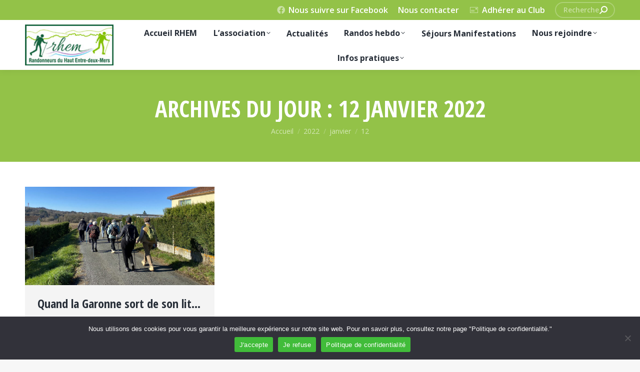

--- FILE ---
content_type: text/html; charset=UTF-8
request_url: https://randorhem.fr/2022/01/12/
body_size: 18643
content:
<!DOCTYPE html>
<!--[if !(IE 6) | !(IE 7) | !(IE 8)  ]><!-->
<html lang="fr-FR" class="no-js">
<!--<![endif]-->
<head>
	<meta charset="UTF-8" />
		<meta name="viewport" content="width=device-width, initial-scale=1, maximum-scale=1, user-scalable=0">
		<meta name="theme-color" content="#93c248"/>	<link rel="profile" href="https://gmpg.org/xfn/11" />
	<meta name='robots' content='noindex, follow' />
	<style>img:is([sizes="auto" i], [sizes^="auto," i]) { contain-intrinsic-size: 3000px 1500px }</style>
	
	<!-- This site is optimized with the Yoast SEO plugin v26.2 - https://yoast.com/wordpress/plugins/seo/ -->
	<title>12 janvier 2022 - Randonneurs du Haut Entre-deux-Mers</title>
	<meta property="og:locale" content="fr_FR" />
	<meta property="og:type" content="website" />
	<meta property="og:title" content="12 janvier 2022 - Randonneurs du Haut Entre-deux-Mers" />
	<meta property="og:url" content="https://randorhem.fr/2022/01/12/" />
	<meta property="og:site_name" content="Randonneurs du Haut Entre-deux-Mers" />
	<meta name="twitter:card" content="summary_large_image" />
	<script type="application/ld+json" class="yoast-schema-graph">{"@context":"https://schema.org","@graph":[{"@type":"CollectionPage","@id":"https://randorhem.fr/2022/01/12/","url":"https://randorhem.fr/2022/01/12/","name":"12 janvier 2022 - Randonneurs du Haut Entre-deux-Mers","isPartOf":{"@id":"https://randorhem.fr/#website"},"primaryImageOfPage":{"@id":"https://randorhem.fr/2022/01/12/#primaryimage"},"image":{"@id":"https://randorhem.fr/2022/01/12/#primaryimage"},"thumbnailUrl":"https://randorhem.fr/wp-content/uploads/2022/01/depart-gironde-11-1-22.jpg","breadcrumb":{"@id":"https://randorhem.fr/2022/01/12/#breadcrumb"},"inLanguage":"fr-FR"},{"@type":"ImageObject","inLanguage":"fr-FR","@id":"https://randorhem.fr/2022/01/12/#primaryimage","url":"https://randorhem.fr/wp-content/uploads/2022/01/depart-gironde-11-1-22.jpg","contentUrl":"https://randorhem.fr/wp-content/uploads/2022/01/depart-gironde-11-1-22.jpg","width":1250,"height":650,"caption":"actualités Rando Santé"},{"@type":"BreadcrumbList","@id":"https://randorhem.fr/2022/01/12/#breadcrumb","itemListElement":[{"@type":"ListItem","position":1,"name":"Accueil","item":"https://randorhem.fr/"},{"@type":"ListItem","position":2,"name":"Archives pour 12 janvier 2022"}]},{"@type":"WebSite","@id":"https://randorhem.fr/#website","url":"https://randorhem.fr/","name":"Randonneurs du Haut Entre-deux-Mers","description":"Randonner sur les chemins de l&#039;Entre-deux-Mers","potentialAction":[{"@type":"SearchAction","target":{"@type":"EntryPoint","urlTemplate":"https://randorhem.fr/?s={search_term_string}"},"query-input":{"@type":"PropertyValueSpecification","valueRequired":true,"valueName":"search_term_string"}}],"inLanguage":"fr-FR"}]}</script>
	<!-- / Yoast SEO plugin. -->


<link rel='dns-prefetch' href='//maps.googleapis.com' />
<link rel='dns-prefetch' href='//fonts.googleapis.com' />
<link rel="alternate" type="application/rss+xml" title="Randonneurs du Haut Entre-deux-Mers &raquo; Flux" href="https://randorhem.fr/feed/" />
<link rel="alternate" type="application/rss+xml" title="Randonneurs du Haut Entre-deux-Mers &raquo; Flux des commentaires" href="https://randorhem.fr/comments/feed/" />
		<!-- This site uses the Google Analytics by ExactMetrics plugin v8.9.0 - Using Analytics tracking - https://www.exactmetrics.com/ -->
							<script src="//www.googletagmanager.com/gtag/js?id=G-DRBZ0KNCF2"  data-cfasync="false" data-wpfc-render="false" async></script>
			<script data-cfasync="false" data-wpfc-render="false">
				var em_version = '8.9.0';
				var em_track_user = true;
				var em_no_track_reason = '';
								var ExactMetricsDefaultLocations = {"page_location":"https:\/\/randorhem.fr\/2022\/01\/12\/"};
								if ( typeof ExactMetricsPrivacyGuardFilter === 'function' ) {
					var ExactMetricsLocations = (typeof ExactMetricsExcludeQuery === 'object') ? ExactMetricsPrivacyGuardFilter( ExactMetricsExcludeQuery ) : ExactMetricsPrivacyGuardFilter( ExactMetricsDefaultLocations );
				} else {
					var ExactMetricsLocations = (typeof ExactMetricsExcludeQuery === 'object') ? ExactMetricsExcludeQuery : ExactMetricsDefaultLocations;
				}

								var disableStrs = [
										'ga-disable-G-DRBZ0KNCF2',
									];

				/* Function to detect opted out users */
				function __gtagTrackerIsOptedOut() {
					for (var index = 0; index < disableStrs.length; index++) {
						if (document.cookie.indexOf(disableStrs[index] + '=true') > -1) {
							return true;
						}
					}

					return false;
				}

				/* Disable tracking if the opt-out cookie exists. */
				if (__gtagTrackerIsOptedOut()) {
					for (var index = 0; index < disableStrs.length; index++) {
						window[disableStrs[index]] = true;
					}
				}

				/* Opt-out function */
				function __gtagTrackerOptout() {
					for (var index = 0; index < disableStrs.length; index++) {
						document.cookie = disableStrs[index] + '=true; expires=Thu, 31 Dec 2099 23:59:59 UTC; path=/';
						window[disableStrs[index]] = true;
					}
				}

				if ('undefined' === typeof gaOptout) {
					function gaOptout() {
						__gtagTrackerOptout();
					}
				}
								window.dataLayer = window.dataLayer || [];

				window.ExactMetricsDualTracker = {
					helpers: {},
					trackers: {},
				};
				if (em_track_user) {
					function __gtagDataLayer() {
						dataLayer.push(arguments);
					}

					function __gtagTracker(type, name, parameters) {
						if (!parameters) {
							parameters = {};
						}

						if (parameters.send_to) {
							__gtagDataLayer.apply(null, arguments);
							return;
						}

						if (type === 'event') {
														parameters.send_to = exactmetrics_frontend.v4_id;
							var hookName = name;
							if (typeof parameters['event_category'] !== 'undefined') {
								hookName = parameters['event_category'] + ':' + name;
							}

							if (typeof ExactMetricsDualTracker.trackers[hookName] !== 'undefined') {
								ExactMetricsDualTracker.trackers[hookName](parameters);
							} else {
								__gtagDataLayer('event', name, parameters);
							}
							
						} else {
							__gtagDataLayer.apply(null, arguments);
						}
					}

					__gtagTracker('js', new Date());
					__gtagTracker('set', {
						'developer_id.dNDMyYj': true,
											});
					if ( ExactMetricsLocations.page_location ) {
						__gtagTracker('set', ExactMetricsLocations);
					}
										__gtagTracker('config', 'G-DRBZ0KNCF2', {"forceSSL":"true","link_attribution":"true"} );
										window.gtag = __gtagTracker;										(function () {
						/* https://developers.google.com/analytics/devguides/collection/analyticsjs/ */
						/* ga and __gaTracker compatibility shim. */
						var noopfn = function () {
							return null;
						};
						var newtracker = function () {
							return new Tracker();
						};
						var Tracker = function () {
							return null;
						};
						var p = Tracker.prototype;
						p.get = noopfn;
						p.set = noopfn;
						p.send = function () {
							var args = Array.prototype.slice.call(arguments);
							args.unshift('send');
							__gaTracker.apply(null, args);
						};
						var __gaTracker = function () {
							var len = arguments.length;
							if (len === 0) {
								return;
							}
							var f = arguments[len - 1];
							if (typeof f !== 'object' || f === null || typeof f.hitCallback !== 'function') {
								if ('send' === arguments[0]) {
									var hitConverted, hitObject = false, action;
									if ('event' === arguments[1]) {
										if ('undefined' !== typeof arguments[3]) {
											hitObject = {
												'eventAction': arguments[3],
												'eventCategory': arguments[2],
												'eventLabel': arguments[4],
												'value': arguments[5] ? arguments[5] : 1,
											}
										}
									}
									if ('pageview' === arguments[1]) {
										if ('undefined' !== typeof arguments[2]) {
											hitObject = {
												'eventAction': 'page_view',
												'page_path': arguments[2],
											}
										}
									}
									if (typeof arguments[2] === 'object') {
										hitObject = arguments[2];
									}
									if (typeof arguments[5] === 'object') {
										Object.assign(hitObject, arguments[5]);
									}
									if ('undefined' !== typeof arguments[1].hitType) {
										hitObject = arguments[1];
										if ('pageview' === hitObject.hitType) {
											hitObject.eventAction = 'page_view';
										}
									}
									if (hitObject) {
										action = 'timing' === arguments[1].hitType ? 'timing_complete' : hitObject.eventAction;
										hitConverted = mapArgs(hitObject);
										__gtagTracker('event', action, hitConverted);
									}
								}
								return;
							}

							function mapArgs(args) {
								var arg, hit = {};
								var gaMap = {
									'eventCategory': 'event_category',
									'eventAction': 'event_action',
									'eventLabel': 'event_label',
									'eventValue': 'event_value',
									'nonInteraction': 'non_interaction',
									'timingCategory': 'event_category',
									'timingVar': 'name',
									'timingValue': 'value',
									'timingLabel': 'event_label',
									'page': 'page_path',
									'location': 'page_location',
									'title': 'page_title',
									'referrer' : 'page_referrer',
								};
								for (arg in args) {
																		if (!(!args.hasOwnProperty(arg) || !gaMap.hasOwnProperty(arg))) {
										hit[gaMap[arg]] = args[arg];
									} else {
										hit[arg] = args[arg];
									}
								}
								return hit;
							}

							try {
								f.hitCallback();
							} catch (ex) {
							}
						};
						__gaTracker.create = newtracker;
						__gaTracker.getByName = newtracker;
						__gaTracker.getAll = function () {
							return [];
						};
						__gaTracker.remove = noopfn;
						__gaTracker.loaded = true;
						window['__gaTracker'] = __gaTracker;
					})();
									} else {
										console.log("");
					(function () {
						function __gtagTracker() {
							return null;
						}

						window['__gtagTracker'] = __gtagTracker;
						window['gtag'] = __gtagTracker;
					})();
									}
			</script>
			
							<!-- / Google Analytics by ExactMetrics -->
		<script>
window._wpemojiSettings = {"baseUrl":"https:\/\/s.w.org\/images\/core\/emoji\/16.0.1\/72x72\/","ext":".png","svgUrl":"https:\/\/s.w.org\/images\/core\/emoji\/16.0.1\/svg\/","svgExt":".svg","source":{"concatemoji":"https:\/\/randorhem.fr\/wp-includes\/js\/wp-emoji-release.min.js?ver=6.8.3"}};
/*! This file is auto-generated */
!function(s,n){var o,i,e;function c(e){try{var t={supportTests:e,timestamp:(new Date).valueOf()};sessionStorage.setItem(o,JSON.stringify(t))}catch(e){}}function p(e,t,n){e.clearRect(0,0,e.canvas.width,e.canvas.height),e.fillText(t,0,0);var t=new Uint32Array(e.getImageData(0,0,e.canvas.width,e.canvas.height).data),a=(e.clearRect(0,0,e.canvas.width,e.canvas.height),e.fillText(n,0,0),new Uint32Array(e.getImageData(0,0,e.canvas.width,e.canvas.height).data));return t.every(function(e,t){return e===a[t]})}function u(e,t){e.clearRect(0,0,e.canvas.width,e.canvas.height),e.fillText(t,0,0);for(var n=e.getImageData(16,16,1,1),a=0;a<n.data.length;a++)if(0!==n.data[a])return!1;return!0}function f(e,t,n,a){switch(t){case"flag":return n(e,"\ud83c\udff3\ufe0f\u200d\u26a7\ufe0f","\ud83c\udff3\ufe0f\u200b\u26a7\ufe0f")?!1:!n(e,"\ud83c\udde8\ud83c\uddf6","\ud83c\udde8\u200b\ud83c\uddf6")&&!n(e,"\ud83c\udff4\udb40\udc67\udb40\udc62\udb40\udc65\udb40\udc6e\udb40\udc67\udb40\udc7f","\ud83c\udff4\u200b\udb40\udc67\u200b\udb40\udc62\u200b\udb40\udc65\u200b\udb40\udc6e\u200b\udb40\udc67\u200b\udb40\udc7f");case"emoji":return!a(e,"\ud83e\udedf")}return!1}function g(e,t,n,a){var r="undefined"!=typeof WorkerGlobalScope&&self instanceof WorkerGlobalScope?new OffscreenCanvas(300,150):s.createElement("canvas"),o=r.getContext("2d",{willReadFrequently:!0}),i=(o.textBaseline="top",o.font="600 32px Arial",{});return e.forEach(function(e){i[e]=t(o,e,n,a)}),i}function t(e){var t=s.createElement("script");t.src=e,t.defer=!0,s.head.appendChild(t)}"undefined"!=typeof Promise&&(o="wpEmojiSettingsSupports",i=["flag","emoji"],n.supports={everything:!0,everythingExceptFlag:!0},e=new Promise(function(e){s.addEventListener("DOMContentLoaded",e,{once:!0})}),new Promise(function(t){var n=function(){try{var e=JSON.parse(sessionStorage.getItem(o));if("object"==typeof e&&"number"==typeof e.timestamp&&(new Date).valueOf()<e.timestamp+604800&&"object"==typeof e.supportTests)return e.supportTests}catch(e){}return null}();if(!n){if("undefined"!=typeof Worker&&"undefined"!=typeof OffscreenCanvas&&"undefined"!=typeof URL&&URL.createObjectURL&&"undefined"!=typeof Blob)try{var e="postMessage("+g.toString()+"("+[JSON.stringify(i),f.toString(),p.toString(),u.toString()].join(",")+"));",a=new Blob([e],{type:"text/javascript"}),r=new Worker(URL.createObjectURL(a),{name:"wpTestEmojiSupports"});return void(r.onmessage=function(e){c(n=e.data),r.terminate(),t(n)})}catch(e){}c(n=g(i,f,p,u))}t(n)}).then(function(e){for(var t in e)n.supports[t]=e[t],n.supports.everything=n.supports.everything&&n.supports[t],"flag"!==t&&(n.supports.everythingExceptFlag=n.supports.everythingExceptFlag&&n.supports[t]);n.supports.everythingExceptFlag=n.supports.everythingExceptFlag&&!n.supports.flag,n.DOMReady=!1,n.readyCallback=function(){n.DOMReady=!0}}).then(function(){return e}).then(function(){var e;n.supports.everything||(n.readyCallback(),(e=n.source||{}).concatemoji?t(e.concatemoji):e.wpemoji&&e.twemoji&&(t(e.twemoji),t(e.wpemoji)))}))}((window,document),window._wpemojiSettings);
</script>
<link rel='stylesheet' id='mec-select2-style-css' href='https://randorhem.fr/wp-content/plugins/modern-events-calendar-lite/assets/packages/select2/select2.min.css?ver=6.2.0' media='all' />
<link rel='stylesheet' id='mec-font-icons-css' href='https://randorhem.fr/wp-content/plugins/modern-events-calendar-lite/assets/css/iconfonts.css?ver=6.8.3' media='all' />
<link rel='stylesheet' id='mec-frontend-style-css' href='https://randorhem.fr/wp-content/plugins/modern-events-calendar-lite/assets/css/frontend.min.css?ver=6.2.0' media='all' />
<link rel='stylesheet' id='mec-tooltip-style-css' href='https://randorhem.fr/wp-content/plugins/modern-events-calendar-lite/assets/packages/tooltip/tooltip.css?ver=6.8.3' media='all' />
<link rel='stylesheet' id='mec-tooltip-shadow-style-css' href='https://randorhem.fr/wp-content/plugins/modern-events-calendar-lite/assets/packages/tooltip/tooltipster-sideTip-shadow.min.css?ver=6.8.3' media='all' />
<link rel='stylesheet' id='featherlight-css' href='https://randorhem.fr/wp-content/plugins/modern-events-calendar-lite/assets/packages/featherlight/featherlight.css?ver=6.8.3' media='all' />
<link rel='stylesheet' id='mec-lity-style-css' href='https://randorhem.fr/wp-content/plugins/modern-events-calendar-lite/assets/packages/lity/lity.min.css?ver=6.8.3' media='all' />
<link rel='stylesheet' id='mec-general-calendar-style-css' href='https://randorhem.fr/wp-content/plugins/modern-events-calendar-lite/assets/css/mec-general-calendar.css?ver=6.8.3' media='all' />
<style id='wp-emoji-styles-inline-css'>

	img.wp-smiley, img.emoji {
		display: inline !important;
		border: none !important;
		box-shadow: none !important;
		height: 1em !important;
		width: 1em !important;
		margin: 0 0.07em !important;
		vertical-align: -0.1em !important;
		background: none !important;
		padding: 0 !important;
	}
</style>
<link rel='stylesheet' id='awsm-ead-public-css' href='https://randorhem.fr/wp-content/plugins/embed-any-document/css/embed-public.min.css?ver=2.7.8' media='all' />
<link rel='stylesheet' id='contact-form-7-css' href='https://randorhem.fr/wp-content/plugins/contact-form-7/includes/css/styles.css?ver=6.1' media='all' />
<link rel='stylesheet' id='cookie-notice-front-css' href='https://randorhem.fr/wp-content/plugins/cookie-notice/css/front.min.css?ver=2.5.7' media='all' />
<link rel='stylesheet' id='c4wp-public-css' href='https://randorhem.fr/wp-content/plugins/wp-captcha//assets/css/c4wp-public.css?ver=6.8.3' media='all' />
<link rel='stylesheet' id='the7-font-css' href='https://randorhem.fr/wp-content/themes/dt-the7/fonts/icomoon-the7-font/icomoon-the7-font.min.css?ver=12.5.3' media='all' />
<link rel='stylesheet' id='the7-awesome-fonts-css' href='https://randorhem.fr/wp-content/themes/dt-the7/fonts/FontAwesome/css/all.min.css?ver=12.5.3' media='all' />
<link rel='stylesheet' id='dt-web-fonts-css' href='https://fonts.googleapis.com/css?family=Roboto:400,600,700%7COpen+Sans:400,600,700%7CRoboto+Condensed:400,600,700%7COpen+Sans+Condensed:400,500,600,700' media='all' />
<link rel='stylesheet' id='dt-main-css' href='https://randorhem.fr/wp-content/themes/dt-the7/css/main.min.css?ver=12.5.3' media='all' />
<style id='dt-main-inline-css'>
body #load {
  display: block;
  height: 100%;
  overflow: hidden;
  position: fixed;
  width: 100%;
  z-index: 9901;
  opacity: 1;
  visibility: visible;
  transition: all .35s ease-out;
}
.load-wrap {
  width: 100%;
  height: 100%;
  background-position: center center;
  background-repeat: no-repeat;
  text-align: center;
  display: -ms-flexbox;
  display: -ms-flex;
  display: flex;
  -ms-align-items: center;
  -ms-flex-align: center;
  align-items: center;
  -ms-flex-flow: column wrap;
  flex-flow: column wrap;
  -ms-flex-pack: center;
  -ms-justify-content: center;
  justify-content: center;
}
.load-wrap > svg {
  position: absolute;
  top: 50%;
  left: 50%;
  transform: translate(-50%,-50%);
}
#load {
  background: var(--the7-elementor-beautiful-loading-bg,#ffffff);
  --the7-beautiful-spinner-color2: var(--the7-beautiful-spinner-color,rgba(147,194,72,0.3));
}

</style>
<link rel='stylesheet' id='the7-custom-scrollbar-css' href='https://randorhem.fr/wp-content/themes/dt-the7/lib/custom-scrollbar/custom-scrollbar.min.css?ver=12.5.3' media='all' />
<link rel='stylesheet' id='the7-wpbakery-css' href='https://randorhem.fr/wp-content/themes/dt-the7/css/wpbakery.min.css?ver=12.5.3' media='all' />
<link rel='stylesheet' id='the7-core-css' href='https://randorhem.fr/wp-content/plugins/dt-the7-core/assets/css/post-type.min.css?ver=2.7.10' media='all' />
<link rel='stylesheet' id='the7-css-vars-css' href='https://randorhem.fr/wp-content/uploads/the7-css/css-vars.css?ver=3296c509fee9' media='all' />
<link rel='stylesheet' id='dt-custom-css' href='https://randorhem.fr/wp-content/uploads/the7-css/custom.css?ver=3296c509fee9' media='all' />
<link rel='stylesheet' id='dt-media-css' href='https://randorhem.fr/wp-content/uploads/the7-css/media.css?ver=3296c509fee9' media='all' />
<link rel='stylesheet' id='the7-mega-menu-css' href='https://randorhem.fr/wp-content/uploads/the7-css/mega-menu.css?ver=3296c509fee9' media='all' />
<link rel='stylesheet' id='the7-elements-albums-portfolio-css' href='https://randorhem.fr/wp-content/uploads/the7-css/the7-elements-albums-portfolio.css?ver=3296c509fee9' media='all' />
<link rel='stylesheet' id='the7-elements-css' href='https://randorhem.fr/wp-content/uploads/the7-css/post-type-dynamic.css?ver=3296c509fee9' media='all' />
<link rel='stylesheet' id='style-css' href='https://randorhem.fr/wp-content/themes/dt-the7/style.css?ver=12.5.3' media='all' />
<link rel='stylesheet' id='ultimate-vc-addons-style-min-css' href='https://randorhem.fr/wp-content/plugins/Ultimate_VC_Addons/assets/min-css/ultimate.min.css?ver=3.21.0' media='all' />
<link rel='stylesheet' id='ultimate-vc-addons-icons-css' href='https://randorhem.fr/wp-content/plugins/Ultimate_VC_Addons/assets/css/icons.css?ver=3.21.0' media='all' />
<link rel='stylesheet' id='ultimate-vc-addons-vidcons-css' href='https://randorhem.fr/wp-content/plugins/Ultimate_VC_Addons/assets/fonts/vidcons.css?ver=3.21.0' media='all' />
<link rel='stylesheet' id='ultimate-vc-addons-selected-google-fonts-style-css' href='https://fonts.googleapis.com/css?family=Open+Sans:normal,600,700,800&#038;subset=vietnamese,latin-ext,cyrillic,cyrillic-ext,greek,greek-ext,latin' media='all' />
<script src="https://randorhem.fr/wp-includes/js/jquery/jquery.min.js?ver=3.7.1" id="jquery-core-js"></script>
<script src="https://randorhem.fr/wp-includes/js/jquery/jquery-migrate.min.js?ver=3.4.1" id="jquery-migrate-js"></script>
<script src="https://randorhem.fr/wp-includes/js/jquery/ui/core.min.js?ver=1.13.3" id="jquery-ui-core-js"></script>
<script src="https://randorhem.fr/wp-content/plugins/modern-events-calendar-lite/assets/js/mec-general-calendar.js?ver=6.2.0" id="mec-general-calendar-script-js"></script>
<script id="mec-frontend-script-js-extra">
var mecdata = {"day":"jour","days":"jours","hour":"heure","hours":"heures","minute":"minute","minutes":"minutes","second":"seconde","seconds":"secondes","elementor_edit_mode":"no","recapcha_key":"","ajax_url":"https:\/\/randorhem.fr\/wp-admin\/admin-ajax.php","fes_nonce":"01fca23d75","current_year":"2025","current_month":"11","datepicker_format":"dd-mm-yy&d-m-Y"};
</script>
<script src="https://randorhem.fr/wp-content/plugins/modern-events-calendar-lite/assets/js/frontend.js?ver=6.2.0" id="mec-frontend-script-js"></script>
<script src="https://randorhem.fr/wp-content/plugins/modern-events-calendar-lite/assets/js/events.js?ver=6.2.0" id="mec-events-script-js"></script>
<script src="https://randorhem.fr/wp-content/plugins/google-analytics-dashboard-for-wp/assets/js/frontend-gtag.min.js?ver=8.9.0" id="exactmetrics-frontend-script-js" async data-wp-strategy="async"></script>
<script data-cfasync="false" data-wpfc-render="false" id='exactmetrics-frontend-script-js-extra'>var exactmetrics_frontend = {"js_events_tracking":"true","download_extensions":"doc,pdf,ppt,zip,xls,docx,pptx,xlsx","inbound_paths":"[{\"path\":\"\\\/go\\\/\",\"label\":\"affiliate\"},{\"path\":\"\\\/recommend\\\/\",\"label\":\"affiliate\"}]","home_url":"https:\/\/randorhem.fr","hash_tracking":"false","v4_id":"G-DRBZ0KNCF2"};</script>
<script id="cookie-notice-front-js-before">
var cnArgs = {"ajaxUrl":"https:\/\/randorhem.fr\/wp-admin\/admin-ajax.php","nonce":"c0ba084f6a","hideEffect":"fade","position":"bottom","onScroll":false,"onScrollOffset":100,"onClick":false,"cookieName":"cookie_notice_accepted","cookieTime":2592000,"cookieTimeRejected":2592000,"globalCookie":false,"redirection":true,"cache":false,"revokeCookies":false,"revokeCookiesOpt":"automatic"};
</script>
<script src="https://randorhem.fr/wp-content/plugins/cookie-notice/js/front.min.js?ver=2.5.7" id="cookie-notice-front-js"></script>
<script src="https://randorhem.fr/wp-content/plugins/wp-captcha//assets/js/c4wp-public.js?ver=6.8.3" id="c4wp-public-js"></script>
<script id="dt-above-fold-js-extra">
var dtLocal = {"themeUrl":"https:\/\/randorhem.fr\/wp-content\/themes\/dt-the7","passText":"Pour voir ce contenu, entrer le mots de passe:","moreButtonText":{"loading":"Chargement ...","loadMore":"Charger la suite"},"postID":"4589","ajaxurl":"https:\/\/randorhem.fr\/wp-admin\/admin-ajax.php","REST":{"baseUrl":"https:\/\/randorhem.fr\/wp-json\/the7\/v1","endpoints":{"sendMail":"\/send-mail"}},"contactMessages":{"required":"One or more fields have an error. Please check and try again.","terms":"Veuillez accepter la politique de confidentialit\u00e9.","fillTheCaptchaError":"Veuillez remplir le captcha."},"captchaSiteKey":"","ajaxNonce":"a7f8946054","pageData":{"type":"archive","template":"archive","layout":"masonry"},"themeSettings":{"smoothScroll":"off","lazyLoading":false,"desktopHeader":{"height":100},"ToggleCaptionEnabled":"disabled","ToggleCaption":"Navigation","floatingHeader":{"showAfter":160,"showMenu":true,"height":70,"logo":{"showLogo":true,"html":"<img class=\" preload-me\" src=\"https:\/\/randorhem.fr\/wp-content\/uploads\/2021\/08\/logo_RHEM-retina2.jpg\" srcset=\"https:\/\/randorhem.fr\/wp-content\/uploads\/2021\/08\/logo_RHEM-retina2.jpg 181w, https:\/\/randorhem.fr\/wp-content\/uploads\/2021\/08\/logo_RHEM-header.jpg 164w\" width=\"181\" height=\"83\"   sizes=\"181px\" alt=\"Randonneurs du Haut Entre-deux-Mers\" \/>","url":"https:\/\/randorhem.fr\/"}},"topLine":{"floatingTopLine":{"logo":{"showLogo":false,"html":""}}},"mobileHeader":{"firstSwitchPoint":1100,"secondSwitchPoint":778,"firstSwitchPointHeight":70,"secondSwitchPointHeight":60,"mobileToggleCaptionEnabled":"disabled","mobileToggleCaption":"Menu"},"stickyMobileHeaderFirstSwitch":{"logo":{"html":"<img class=\" preload-me\" src=\"https:\/\/randorhem.fr\/wp-content\/uploads\/2021\/08\/logo_RHEM-retina2.jpg\" srcset=\"https:\/\/randorhem.fr\/wp-content\/uploads\/2021\/08\/logo_RHEM-retina2.jpg 181w, https:\/\/randorhem.fr\/wp-content\/uploads\/2021\/08\/logo_RHEM-header.jpg 164w\" width=\"181\" height=\"83\"   sizes=\"181px\" alt=\"Randonneurs du Haut Entre-deux-Mers\" \/>"}},"stickyMobileHeaderSecondSwitch":{"logo":{"html":"<img class=\" preload-me\" src=\"https:\/\/randorhem.fr\/wp-content\/uploads\/2021\/09\/logo_ismall-61.jpg\" srcset=\"https:\/\/randorhem.fr\/wp-content\/uploads\/2021\/09\/logo_ismall-61.jpg 61w, https:\/\/randorhem.fr\/wp-content\/uploads\/2021\/09\/logo-ismall-hd.jpg 122w\" width=\"61\" height=\"28\"   sizes=\"61px\" alt=\"Randonneurs du Haut Entre-deux-Mers\" \/>"}},"sidebar":{"switchPoint":990},"boxedWidth":"1340px"},"VCMobileScreenWidth":"778"};
var dtShare = {"shareButtonText":{"facebook":"Partager sur Facebook","twitter":"Share on X","pinterest":"Partager sur Pinterest","linkedin":"Partager sur Linkedin","whatsapp":"Partager sur Whatsapp"},"overlayOpacity":"80"};
</script>
<script src="https://randorhem.fr/wp-content/themes/dt-the7/js/above-the-fold.min.js?ver=12.5.3" id="dt-above-fold-js"></script>
<script src="https://randorhem.fr/wp-content/plugins/Ultimate_VC_Addons/assets/min-js/modernizr-custom.min.js?ver=3.21.0" id="ultimate-vc-addons-modernizr-js"></script>
<script src="https://randorhem.fr/wp-content/plugins/Ultimate_VC_Addons/assets/min-js/jquery-ui.min.js?ver=3.21.0" id="jquery_ui-js"></script>
<script src="https://maps.googleapis.com/maps/api/js" id="ultimate-vc-addons-googleapis-js"></script>
<script src="https://randorhem.fr/wp-includes/js/jquery/ui/mouse.min.js?ver=1.13.3" id="jquery-ui-mouse-js"></script>
<script src="https://randorhem.fr/wp-includes/js/jquery/ui/slider.min.js?ver=1.13.3" id="jquery-ui-slider-js"></script>
<script src="https://randorhem.fr/wp-content/plugins/Ultimate_VC_Addons/assets/min-js/jquery-ui-labeledslider.min.js?ver=3.21.0" id="ultimate-vc-addons_range_tick-js"></script>
<script src="https://randorhem.fr/wp-content/plugins/Ultimate_VC_Addons/assets/min-js/ultimate.min.js?ver=3.21.0" id="ultimate-vc-addons-script-js"></script>
<script src="https://randorhem.fr/wp-content/plugins/Ultimate_VC_Addons/assets/min-js/modal-all.min.js?ver=3.21.0" id="ultimate-vc-addons-modal-all-js"></script>
<script src="https://randorhem.fr/wp-content/plugins/Ultimate_VC_Addons/assets/min-js/jparallax.min.js?ver=3.21.0" id="ultimate-vc-addons-jquery.shake-js"></script>
<script src="https://randorhem.fr/wp-content/plugins/Ultimate_VC_Addons/assets/min-js/vhparallax.min.js?ver=3.21.0" id="ultimate-vc-addons-jquery.vhparallax-js"></script>
<script src="https://randorhem.fr/wp-content/plugins/Ultimate_VC_Addons/assets/min-js/ultimate_bg.min.js?ver=3.21.0" id="ultimate-vc-addons-row-bg-js"></script>
<script src="https://randorhem.fr/wp-content/plugins/Ultimate_VC_Addons/assets/min-js/mb-YTPlayer.min.js?ver=3.21.0" id="ultimate-vc-addons-jquery.ytplayer-js"></script>
<script></script><link rel="https://api.w.org/" href="https://randorhem.fr/wp-json/" /><link rel="EditURI" type="application/rsd+xml" title="RSD" href="https://randorhem.fr/xmlrpc.php?rsd" />
<meta name="generator" content="WordPress 6.8.3" />
<meta name="generator" content="Powered by WPBakery Page Builder - drag and drop page builder for WordPress."/>
<meta name="generator" content="Powered by Slider Revolution 6.7.35 - responsive, Mobile-Friendly Slider Plugin for WordPress with comfortable drag and drop interface." />
<script type="text/javascript" id="the7-loader-script">
document.addEventListener("DOMContentLoaded", function(event) {
	var load = document.getElementById("load");
	if(!load.classList.contains('loader-removed')){
		var removeLoading = setTimeout(function() {
			load.className += " loader-removed";
		}, 300);
	}
});
</script>
		<link rel="icon" href="https://randorhem.fr/wp-content/uploads/2021/09/favicon16.jpg" type="image/jpeg" sizes="16x16"/><link rel="icon" href="https://randorhem.fr/wp-content/uploads/2021/09/logo-favicon-retina-32.jpg" type="image/jpeg" sizes="32x32"/><link rel="apple-touch-icon" href="https://randorhem.fr/wp-content/uploads/2021/09/logo-iphone-old-60.jpg"><link rel="apple-touch-icon" sizes="76x76" href="https://randorhem.fr/wp-content/uploads/2021/09/logo-iphone-old-76.jpg"><link rel="apple-touch-icon" sizes="120x120" href="https://randorhem.fr/wp-content/uploads/2021/09/logo-iphone-retina-120.jpg"><link rel="apple-touch-icon" sizes="152x152" href="https://randorhem.fr/wp-content/uploads/2021/09/logo-ipad-retina-152.jpg"><script>function setREVStartSize(e){
			//window.requestAnimationFrame(function() {
				window.RSIW = window.RSIW===undefined ? window.innerWidth : window.RSIW;
				window.RSIH = window.RSIH===undefined ? window.innerHeight : window.RSIH;
				try {
					var pw = document.getElementById(e.c).parentNode.offsetWidth,
						newh;
					pw = pw===0 || isNaN(pw) || (e.l=="fullwidth" || e.layout=="fullwidth") ? window.RSIW : pw;
					e.tabw = e.tabw===undefined ? 0 : parseInt(e.tabw);
					e.thumbw = e.thumbw===undefined ? 0 : parseInt(e.thumbw);
					e.tabh = e.tabh===undefined ? 0 : parseInt(e.tabh);
					e.thumbh = e.thumbh===undefined ? 0 : parseInt(e.thumbh);
					e.tabhide = e.tabhide===undefined ? 0 : parseInt(e.tabhide);
					e.thumbhide = e.thumbhide===undefined ? 0 : parseInt(e.thumbhide);
					e.mh = e.mh===undefined || e.mh=="" || e.mh==="auto" ? 0 : parseInt(e.mh,0);
					if(e.layout==="fullscreen" || e.l==="fullscreen")
						newh = Math.max(e.mh,window.RSIH);
					else{
						e.gw = Array.isArray(e.gw) ? e.gw : [e.gw];
						for (var i in e.rl) if (e.gw[i]===undefined || e.gw[i]===0) e.gw[i] = e.gw[i-1];
						e.gh = e.el===undefined || e.el==="" || (Array.isArray(e.el) && e.el.length==0)? e.gh : e.el;
						e.gh = Array.isArray(e.gh) ? e.gh : [e.gh];
						for (var i in e.rl) if (e.gh[i]===undefined || e.gh[i]===0) e.gh[i] = e.gh[i-1];
											
						var nl = new Array(e.rl.length),
							ix = 0,
							sl;
						e.tabw = e.tabhide>=pw ? 0 : e.tabw;
						e.thumbw = e.thumbhide>=pw ? 0 : e.thumbw;
						e.tabh = e.tabhide>=pw ? 0 : e.tabh;
						e.thumbh = e.thumbhide>=pw ? 0 : e.thumbh;
						for (var i in e.rl) nl[i] = e.rl[i]<window.RSIW ? 0 : e.rl[i];
						sl = nl[0];
						for (var i in nl) if (sl>nl[i] && nl[i]>0) { sl = nl[i]; ix=i;}
						var m = pw>(e.gw[ix]+e.tabw+e.thumbw) ? 1 : (pw-(e.tabw+e.thumbw)) / (e.gw[ix]);
						newh =  (e.gh[ix] * m) + (e.tabh + e.thumbh);
					}
					var el = document.getElementById(e.c);
					if (el!==null && el) el.style.height = newh+"px";
					el = document.getElementById(e.c+"_wrapper");
					if (el!==null && el) {
						el.style.height = newh+"px";
						el.style.display = "block";
					}
				} catch(e){
					console.log("Failure at Presize of Slider:" + e)
				}
			//});
		  };</script>
		<style id="wp-custom-css">
			.news-rando .vc_general.vc_btn3 {background-color:#93c248 !important; border-radius:24px;}		</style>
		<noscript><style> .wpb_animate_when_almost_visible { opacity: 1; }</style></noscript><style type="text/css">.mec-wrap, .mec-wrap div:not([class^="elementor-"]), .lity-container, .mec-wrap h1, .mec-wrap h2, .mec-wrap h3, .mec-wrap h4, .mec-wrap h5, .mec-wrap h6, .entry-content .mec-wrap h1, .entry-content .mec-wrap h2, .entry-content .mec-wrap h3, .entry-content .mec-wrap h4, .entry-content .mec-wrap h5, .entry-content .mec-wrap h6, .mec-wrap .mec-totalcal-box input[type="submit"], .mec-wrap .mec-totalcal-box .mec-totalcal-view span, .mec-agenda-event-title a, .lity-content .mec-events-meta-group-booking select, .lity-content .mec-book-ticket-variation h5, .lity-content .mec-events-meta-group-booking input[type="number"], .lity-content .mec-events-meta-group-booking input[type="text"], .lity-content .mec-events-meta-group-booking input[type="email"],.mec-organizer-item a, .mec-single-event .mec-events-meta-group-booking ul.mec-book-tickets-container li.mec-book-ticket-container label { font-family: "Montserrat", -apple-system, BlinkMacSystemFont, "Segoe UI", Roboto, sans-serif;}.mec-event-content p, .mec-search-bar-result .mec-event-detail{ font-family: Roboto, sans-serif;} .mec-wrap .mec-totalcal-box input, .mec-wrap .mec-totalcal-box select, .mec-checkboxes-search .mec-searchbar-category-wrap, .mec-wrap .mec-totalcal-box .mec-totalcal-view span { font-family: "Roboto", Helvetica, Arial, sans-serif; }.mec-event-grid-modern .event-grid-modern-head .mec-event-day, .mec-event-list-minimal .mec-time-details, .mec-event-list-minimal .mec-event-detail, .mec-event-list-modern .mec-event-detail, .mec-event-grid-minimal .mec-time-details, .mec-event-grid-minimal .mec-event-detail, .mec-event-grid-simple .mec-event-detail, .mec-event-cover-modern .mec-event-place, .mec-event-cover-clean .mec-event-place, .mec-calendar .mec-event-article .mec-localtime-details div, .mec-calendar .mec-event-article .mec-event-detail, .mec-calendar.mec-calendar-daily .mec-calendar-d-top h2, .mec-calendar.mec-calendar-daily .mec-calendar-d-top h3, .mec-toggle-item-col .mec-event-day, .mec-weather-summary-temp { font-family: "Roboto", sans-serif; } .mec-fes-form, .mec-fes-list, .mec-fes-form input, .mec-event-date .mec-tooltip .box, .mec-event-status .mec-tooltip .box, .ui-datepicker.ui-widget, .mec-fes-form button[type="submit"].mec-fes-sub-button, .mec-wrap .mec-timeline-events-container p, .mec-wrap .mec-timeline-events-container h4, .mec-wrap .mec-timeline-events-container div, .mec-wrap .mec-timeline-events-container a, .mec-wrap .mec-timeline-events-container span { font-family: -apple-system, BlinkMacSystemFont, "Segoe UI", Roboto, sans-serif !important; }.mec-event-grid-minimal .mec-modal-booking-button:hover, .mec-events-timeline-wrap .mec-organizer-item a, .mec-events-timeline-wrap .mec-organizer-item:after, .mec-events-timeline-wrap .mec-shortcode-organizers i, .mec-timeline-event .mec-modal-booking-button, .mec-wrap .mec-map-lightbox-wp.mec-event-list-classic .mec-event-date, .mec-timetable-t2-col .mec-modal-booking-button:hover, .mec-event-container-classic .mec-modal-booking-button:hover, .mec-calendar-events-side .mec-modal-booking-button:hover, .mec-event-grid-yearly  .mec-modal-booking-button, .mec-events-agenda .mec-modal-booking-button, .mec-event-grid-simple .mec-modal-booking-button, .mec-event-list-minimal  .mec-modal-booking-button:hover, .mec-timeline-month-divider,  .mec-wrap.colorskin-custom .mec-totalcal-box .mec-totalcal-view span:hover,.mec-wrap.colorskin-custom .mec-calendar.mec-event-calendar-classic .mec-selected-day,.mec-wrap.colorskin-custom .mec-color, .mec-wrap.colorskin-custom .mec-event-sharing-wrap .mec-event-sharing > li:hover a, .mec-wrap.colorskin-custom .mec-color-hover:hover, .mec-wrap.colorskin-custom .mec-color-before *:before ,.mec-wrap.colorskin-custom .mec-widget .mec-event-grid-classic.owl-carousel .owl-nav i,.mec-wrap.colorskin-custom .mec-event-list-classic a.magicmore:hover,.mec-wrap.colorskin-custom .mec-event-grid-simple:hover .mec-event-title,.mec-wrap.colorskin-custom .mec-single-event .mec-event-meta dd.mec-events-event-categories:before,.mec-wrap.colorskin-custom .mec-single-event-date:before,.mec-wrap.colorskin-custom .mec-single-event-time:before,.mec-wrap.colorskin-custom .mec-events-meta-group.mec-events-meta-group-venue:before,.mec-wrap.colorskin-custom .mec-calendar .mec-calendar-side .mec-previous-month i,.mec-wrap.colorskin-custom .mec-calendar .mec-calendar-side .mec-next-month:hover,.mec-wrap.colorskin-custom .mec-calendar .mec-calendar-side .mec-previous-month:hover,.mec-wrap.colorskin-custom .mec-calendar .mec-calendar-side .mec-next-month:hover,.mec-wrap.colorskin-custom .mec-calendar.mec-event-calendar-classic dt.mec-selected-day:hover,.mec-wrap.colorskin-custom .mec-infowindow-wp h5 a:hover, .colorskin-custom .mec-events-meta-group-countdown .mec-end-counts h3,.mec-calendar .mec-calendar-side .mec-next-month i,.mec-wrap .mec-totalcal-box i,.mec-calendar .mec-event-article .mec-event-title a:hover,.mec-attendees-list-details .mec-attendee-profile-link a:hover,.mec-wrap.colorskin-custom .mec-next-event-details li i, .mec-next-event-details i:before, .mec-marker-infowindow-wp .mec-marker-infowindow-count, .mec-next-event-details a,.mec-wrap.colorskin-custom .mec-events-masonry-cats a.mec-masonry-cat-selected,.lity .mec-color,.lity .mec-color-before :before,.lity .mec-color-hover:hover,.lity .mec-wrap .mec-color,.lity .mec-wrap .mec-color-before :before,.lity .mec-wrap .mec-color-hover:hover,.leaflet-popup-content .mec-color,.leaflet-popup-content .mec-color-before :before,.leaflet-popup-content .mec-color-hover:hover,.leaflet-popup-content .mec-wrap .mec-color,.leaflet-popup-content .mec-wrap .mec-color-before :before,.leaflet-popup-content .mec-wrap .mec-color-hover:hover, .mec-calendar.mec-calendar-daily .mec-calendar-d-table .mec-daily-view-day.mec-daily-view-day-active.mec-color, .mec-map-boxshow div .mec-map-view-event-detail.mec-event-detail i,.mec-map-boxshow div .mec-map-view-event-detail.mec-event-detail:hover,.mec-map-boxshow .mec-color,.mec-map-boxshow .mec-color-before :before,.mec-map-boxshow .mec-color-hover:hover,.mec-map-boxshow .mec-wrap .mec-color,.mec-map-boxshow .mec-wrap .mec-color-before :before,.mec-map-boxshow .mec-wrap .mec-color-hover:hover, .mec-choosen-time-message, .mec-booking-calendar-month-navigation .mec-next-month:hover, .mec-booking-calendar-month-navigation .mec-previous-month:hover, .mec-yearly-view-wrap .mec-agenda-event-title a:hover, .mec-yearly-view-wrap .mec-yearly-title-sec .mec-next-year i, .mec-yearly-view-wrap .mec-yearly-title-sec .mec-previous-year i, .mec-yearly-view-wrap .mec-yearly-title-sec .mec-next-year:hover, .mec-yearly-view-wrap .mec-yearly-title-sec .mec-previous-year:hover, .mec-av-spot .mec-av-spot-head .mec-av-spot-box span, .mec-wrap.colorskin-custom .mec-calendar .mec-calendar-side .mec-previous-month:hover .mec-load-month-link, .mec-wrap.colorskin-custom .mec-calendar .mec-calendar-side .mec-next-month:hover .mec-load-month-link, .mec-yearly-view-wrap .mec-yearly-title-sec .mec-previous-year:hover .mec-load-month-link, .mec-yearly-view-wrap .mec-yearly-title-sec .mec-next-year:hover .mec-load-month-link, .mec-skin-list-events-container .mec-data-fields-tooltip .mec-data-fields-tooltip-box ul .mec-event-data-field-item a, .mec-booking-shortcode .mec-event-ticket-name, .mec-booking-shortcode .mec-event-ticket-price, .mec-booking-shortcode .mec-ticket-variation-name, .mec-booking-shortcode .mec-ticket-variation-price, .mec-booking-shortcode label, .mec-booking-shortcode .nice-select, .mec-booking-shortcode input, .mec-booking-shortcode span.mec-book-price-detail-description, .mec-booking-shortcode .mec-ticket-name, .mec-booking-shortcode label.wn-checkbox-label, .mec-wrap.mec-cart table tr td a {color: #3a609f}.mec-skin-carousel-container .mec-event-footer-carousel-type3 .mec-modal-booking-button:hover, .mec-wrap.colorskin-custom .mec-event-sharing .mec-event-share:hover .event-sharing-icon,.mec-wrap.colorskin-custom .mec-event-grid-clean .mec-event-date,.mec-wrap.colorskin-custom .mec-event-list-modern .mec-event-sharing > li:hover a i,.mec-wrap.colorskin-custom .mec-event-list-modern .mec-event-sharing .mec-event-share:hover .mec-event-sharing-icon,.mec-wrap.colorskin-custom .mec-event-list-modern .mec-event-sharing li:hover a i,.mec-wrap.colorskin-custom .mec-calendar:not(.mec-event-calendar-classic) .mec-selected-day,.mec-wrap.colorskin-custom .mec-calendar .mec-selected-day:hover,.mec-wrap.colorskin-custom .mec-calendar .mec-calendar-row  dt.mec-has-event:hover,.mec-wrap.colorskin-custom .mec-calendar .mec-has-event:after, .mec-wrap.colorskin-custom .mec-bg-color, .mec-wrap.colorskin-custom .mec-bg-color-hover:hover, .colorskin-custom .mec-event-sharing-wrap:hover > li, .mec-wrap.colorskin-custom .mec-totalcal-box .mec-totalcal-view span.mec-totalcalview-selected,.mec-wrap .flip-clock-wrapper ul li a div div.inn,.mec-wrap .mec-totalcal-box .mec-totalcal-view span.mec-totalcalview-selected,.event-carousel-type1-head .mec-event-date-carousel,.mec-event-countdown-style3 .mec-event-date,#wrap .mec-wrap article.mec-event-countdown-style1,.mec-event-countdown-style1 .mec-event-countdown-part3 a.mec-event-button,.mec-wrap .mec-event-countdown-style2,.mec-map-get-direction-btn-cnt input[type="submit"],.mec-booking button,span.mec-marker-wrap,.mec-wrap.colorskin-custom .mec-timeline-events-container .mec-timeline-event-date:before, .mec-has-event-for-booking.mec-active .mec-calendar-novel-selected-day, .mec-booking-tooltip.multiple-time .mec-booking-calendar-date.mec-active, .mec-booking-tooltip.multiple-time .mec-booking-calendar-date:hover, .mec-ongoing-normal-label, .mec-calendar .mec-has-event:after, .mec-event-list-modern .mec-event-sharing li:hover .telegram{background-color: #3a609f;}.mec-booking-tooltip.multiple-time .mec-booking-calendar-date:hover, .mec-calendar-day.mec-active .mec-booking-tooltip.multiple-time .mec-booking-calendar-date.mec-active{ background-color: #3a609f;}.mec-skin-carousel-container .mec-event-footer-carousel-type3 .mec-modal-booking-button:hover, .mec-timeline-month-divider, .mec-wrap.colorskin-custom .mec-single-event .mec-speakers-details ul li .mec-speaker-avatar a:hover img,.mec-wrap.colorskin-custom .mec-event-list-modern .mec-event-sharing > li:hover a i,.mec-wrap.colorskin-custom .mec-event-list-modern .mec-event-sharing .mec-event-share:hover .mec-event-sharing-icon,.mec-wrap.colorskin-custom .mec-event-list-standard .mec-month-divider span:before,.mec-wrap.colorskin-custom .mec-single-event .mec-social-single:before,.mec-wrap.colorskin-custom .mec-single-event .mec-frontbox-title:before,.mec-wrap.colorskin-custom .mec-calendar .mec-calendar-events-side .mec-table-side-day, .mec-wrap.colorskin-custom .mec-border-color, .mec-wrap.colorskin-custom .mec-border-color-hover:hover, .colorskin-custom .mec-single-event .mec-frontbox-title:before, .colorskin-custom .mec-single-event .mec-wrap-checkout h4:before, .colorskin-custom .mec-single-event .mec-events-meta-group-booking form > h4:before, .mec-wrap.colorskin-custom .mec-totalcal-box .mec-totalcal-view span.mec-totalcalview-selected,.mec-wrap .mec-totalcal-box .mec-totalcal-view span.mec-totalcalview-selected,.event-carousel-type1-head .mec-event-date-carousel:after,.mec-wrap.colorskin-custom .mec-events-masonry-cats a.mec-masonry-cat-selected, .mec-marker-infowindow-wp .mec-marker-infowindow-count, .mec-wrap.colorskin-custom .mec-events-masonry-cats a:hover, .mec-has-event-for-booking .mec-calendar-novel-selected-day, .mec-booking-tooltip.multiple-time .mec-booking-calendar-date.mec-active, .mec-booking-tooltip.multiple-time .mec-booking-calendar-date:hover, .mec-virtual-event-history h3:before, .mec-booking-tooltip.multiple-time .mec-booking-calendar-date:hover, .mec-calendar-day.mec-active .mec-booking-tooltip.multiple-time .mec-booking-calendar-date.mec-active, .mec-rsvp-form-box form > h4:before, .mec-wrap .mec-box-title::before, .mec-box-title::before  {border-color: #3a609f;}.mec-wrap.colorskin-custom .mec-event-countdown-style3 .mec-event-date:after,.mec-wrap.colorskin-custom .mec-month-divider span:before, .mec-calendar.mec-event-container-simple dl dt.mec-selected-day, .mec-calendar.mec-event-container-simple dl dt.mec-selected-day:hover{border-bottom-color:#3a609f;}.mec-wrap.colorskin-custom  article.mec-event-countdown-style1 .mec-event-countdown-part2:after{border-color: transparent transparent transparent #3a609f;}.mec-wrap.colorskin-custom .mec-box-shadow-color { box-shadow: 0 4px 22px -7px #3a609f;}.mec-events-timeline-wrap .mec-shortcode-organizers, .mec-timeline-event .mec-modal-booking-button, .mec-events-timeline-wrap:before, .mec-wrap.colorskin-custom .mec-timeline-event-local-time, .mec-wrap.colorskin-custom .mec-timeline-event-time ,.mec-wrap.colorskin-custom .mec-timeline-event-location,.mec-choosen-time-message { background: rgba(58,96,159,.11);}.mec-wrap.colorskin-custom .mec-timeline-events-container .mec-timeline-event-date:after{ background: rgba(58,96,159,.3);}.mec-booking-shortcode button { box-shadow: 0 2px 2px rgba(58 96 159 / 27%);}.mec-booking-shortcode button.mec-book-form-back-button{ background-color: rgba(58 96 159 / 40%);}.mec-events-meta-group-booking-shortcode{ background: rgba(58,96,159,.14);}.mec-booking-shortcode label.wn-checkbox-label, .mec-booking-shortcode .nice-select,.mec-booking-shortcode input, .mec-booking-shortcode .mec-book-form-gateway-label input[type=radio]:before, .mec-booking-shortcode input[type=radio]:checked:before, .mec-booking-shortcode ul.mec-book-price-details li, .mec-booking-shortcode ul.mec-book-price-details{ border-color: rgba(58 96 159 / 27%) !important;}.mec-booking-shortcode input::-webkit-input-placeholder,.mec-booking-shortcode textarea::-webkit-input-placeholder{color: #3a609f}.mec-booking-shortcode input::-moz-placeholder,.mec-booking-shortcode textarea::-moz-placeholder{color: #3a609f}.mec-booking-shortcode input:-ms-input-placeholder,.mec-booking-shortcode textarea:-ms-input-placeholder {color: #3a609f}.mec-booking-shortcode input:-moz-placeholder,.mec-booking-shortcode textarea:-moz-placeholder {color: #3a609f}.mec-booking-shortcode label.wn-checkbox-label:after, .mec-booking-shortcode label.wn-checkbox-label:before, .mec-booking-shortcode input[type=radio]:checked:after{background-color: #3a609f}</style><style id='the7-custom-inline-css' type='text/css'>
.alignfull {
  margin-top: calc(2 * 1rem);
  margin-right: 0;
  margin-bottom: calc(2 * 1rem);
  margin-left: 0;
  max-width: 100%;
}

.wp-block-image.alignfull img {
  width: 100vw;
  margin-left: auto;
  margin-right: auto;
}

</style>
</head>
<body data-rsssl=1 id="the7-body" class="archive date wp-embed-responsive wp-theme-dt-the7 cookies-not-set the7-core-ver-2.7.10 layout-masonry description-under-image dt-responsive-on right-mobile-menu-close-icon ouside-menu-close-icon mobile-hamburger-close-bg-enable mobile-hamburger-close-bg-hover-enable  fade-medium-mobile-menu-close-icon fade-medium-menu-close-icon srcset-enabled btn-flat custom-btn-color custom-btn-hover-color phantom-sticky phantom-shadow-decoration phantom-main-logo-on sticky-mobile-header top-header first-switch-logo-left first-switch-menu-right second-switch-logo-left second-switch-menu-right right-mobile-menu layzr-loading-on no-avatars inline-message-style the7-ver-12.5.3 dt-fa-compatibility wpb-js-composer js-comp-ver-8.5 vc_responsive">
<!-- The7 12.5.3 -->
<div id="load" class="hourglass-loader">
	<div class="load-wrap"><style type="text/css">
    .the7-spinner {
        width: 60px;
        height: 72px;
        position: relative;
    }
    .the7-spinner > div {
        animation: spinner-animation 1.2s cubic-bezier(1, 1, 1, 1) infinite;
        width: 9px;
        left: 0;
        display: inline-block;
        position: absolute;
        background-color:var(--the7-beautiful-spinner-color2);
        height: 18px;
        top: 27px;
    }
    div.the7-spinner-animate-2 {
        animation-delay: 0.2s;
        left: 13px
    }
    div.the7-spinner-animate-3 {
        animation-delay: 0.4s;
        left: 26px
    }
    div.the7-spinner-animate-4 {
        animation-delay: 0.6s;
        left: 39px
    }
    div.the7-spinner-animate-5 {
        animation-delay: 0.8s;
        left: 52px
    }
    @keyframes spinner-animation {
        0% {
            top: 27px;
            height: 18px;
        }
        20% {
            top: 9px;
            height: 54px;
        }
        50% {
            top: 27px;
            height: 18px;
        }
        100% {
            top: 27px;
            height: 18px;
        }
    }
</style>

<div class="the7-spinner">
    <div class="the7-spinner-animate-1"></div>
    <div class="the7-spinner-animate-2"></div>
    <div class="the7-spinner-animate-3"></div>
    <div class="the7-spinner-animate-4"></div>
    <div class="the7-spinner-animate-5"></div>
</div></div>
</div>
<div id="page" >
	<a class="skip-link screen-reader-text" href="#content">Aller au contenu</a>

<div class="masthead inline-header justify widgets full-height full-width shadow-decoration shadow-mobile-header-decoration medium-mobile-menu-icon dt-parent-menu-clickable show-sub-menu-on-hover show-mobile-logo"  role="banner">

	<div class="top-bar top-bar-line-hide">
	<div class="top-bar-bg" ></div>
	<div class="mini-widgets left-widgets"></div><div class="right-widgets mini-widgets"><a href="https://www.facebook.com/Randorhem" class="mini-contacts multipurpose_1 show-on-desktop in-top-bar-left in-top-bar"><i class="fa-fw fab fa-facebook"></i>Nous suivre sur Facebook</a><a href="https://randorhem.fr/contact" class="mini-contacts phone show-on-desktop in-top-bar-left in-top-bar">Nous contacter</a><a href="https://randorhem.fr/nous-rejoindre/adhesion-saison-2025-2026/" class="mini-contacts address show-on-desktop in-top-bar-left in-top-bar"><i class="fa-fw icomoon-the7-font-the7-mail-07"></i>Adhérer au Club</a><div class="mini-search show-on-desktop in-menu-first-switch in-menu-second-switch animate-search-width custom-icon"><form class="searchform mini-widget-searchform" role="search" method="get" action="https://randorhem.fr/">

	<div class="screen-reader-text">Recherche :</div>

	
		<input type="text" aria-label="Search" class="field searchform-s" name="s" value="" placeholder="Recherche" title="Formulaire de recherche"/>
		<a href="" class="search-icon"><i class="the7-mw-icon-search-bold"></i></a>

			<input type="submit" class="assistive-text searchsubmit" value="Aller !"/>
</form>
</div></div></div>

	<header class="header-bar">

		<div class="branding">
	<div id="site-title" class="assistive-text">Randonneurs du Haut Entre-deux-Mers</div>
	<div id="site-description" class="assistive-text">Randonner sur les chemins de l&#039;Entre-deux-Mers</div>
	<a class="same-logo" href="https://randorhem.fr/"><img class=" preload-me" src="https://randorhem.fr/wp-content/uploads/2021/08/logo_RHEM-retina2.jpg" srcset="https://randorhem.fr/wp-content/uploads/2021/08/logo_RHEM-retina2.jpg 181w, https://randorhem.fr/wp-content/uploads/2021/08/logo_RHEM-header.jpg 164w" width="181" height="83"   sizes="181px" alt="Randonneurs du Haut Entre-deux-Mers" /><img class="mobile-logo preload-me" src="https://randorhem.fr/wp-content/uploads/2021/09/logo_ismall-61.jpg" srcset="https://randorhem.fr/wp-content/uploads/2021/09/logo_ismall-61.jpg 61w, https://randorhem.fr/wp-content/uploads/2021/09/logo-ismall-hd.jpg 122w" width="61" height="28"   sizes="61px" alt="Randonneurs du Haut Entre-deux-Mers" /></a></div>

		<ul id="primary-menu" class="main-nav bg-outline-decoration hover-bg-decoration active-bg-decoration level-arrows-on outside-item-remove-margin"><li class="menu-item menu-item-type-post_type menu-item-object-page menu-item-home menu-item-13502 first depth-0"><a href='https://randorhem.fr/' data-level='1'><span class="menu-item-text"><span class="menu-text">Accueil RHEM</span></span></a></li> <li class="menu-item menu-item-type-custom menu-item-object-custom menu-item-has-children menu-item-2188 has-children depth-0"><a href='#' data-level='1'><span class="menu-item-text"><span class="menu-text">L&#8217;association</span></span></a><ul class="sub-nav level-arrows-on"><li class="menu-item menu-item-type-post_type menu-item-object-page menu-item-has-children menu-item-2189 first has-children depth-1"><a href='https://randorhem.fr/lassociation/a-propos/' data-level='2'><span class="menu-item-text"><span class="menu-text">À propos des RHEM</span></span></a><ul class="sub-nav level-arrows-on"><li class="menu-item menu-item-type-post_type menu-item-object-page menu-item-5009 first depth-2"><a href='https://randorhem.fr/lassociation/ag-rhem/' data-level='3'><span class="menu-item-text"><span class="menu-text">Assemblées Générales</span></span></a></li> </ul></li> <li class="menu-item menu-item-type-post_type menu-item-object-page menu-item-2770 depth-1"><a href='https://randorhem.fr/lassociation/charte-du-randonneur/' data-level='2'><span class="menu-item-text"><span class="menu-text">Charte du randonneur</span></span></a></li> <li class="menu-item menu-item-type-post_type menu-item-object-page menu-item-1943 depth-1"><a href='https://randorhem.fr/lassociation/randos-photos/' data-level='2'><span class="menu-item-text"><span class="menu-text">Randos photos</span></span></a></li> <li class="menu-item menu-item-type-post_type menu-item-object-page menu-item-has-children menu-item-1953 has-children depth-1"><a href='https://randorhem.fr/contact/' data-level='2'><span class="menu-item-text"><span class="menu-text">Contact</span></span></a><ul class="sub-nav level-arrows-on"><li class="menu-item menu-item-type-post_type menu-item-object-page menu-item-privacy-policy menu-item-2800 first depth-2"><a href='https://randorhem.fr/politique-de-confidentialite/' data-level='3'><span class="menu-item-text"><span class="menu-text">Politique de confidentialité</span></span></a></li> </ul></li> </ul></li> <li class="menu-item menu-item-type-post_type menu-item-object-page menu-item-1952 depth-0"><a href='https://randorhem.fr/actualites/' class=' mega-menu-img mega-menu-img-top' data-level='1'><i class="fa-fw Defaults-bookmark" style="margin: 0px 0px 3px 0px;" ></i><span class="menu-item-text"><span class="menu-text">Actualités</span></span></a></li> <li class="menu-item menu-item-type-custom menu-item-object-custom menu-item-has-children menu-item-3225 has-children depth-0"><a href='#' data-level='1'><span class="menu-item-text"><span class="menu-text">Randos hebdo</span></span></a><ul class="sub-nav level-arrows-on"><li class="menu-item menu-item-type-post_type menu-item-object-page menu-item-2623 first depth-1"><a href='https://randorhem.fr/toutes-les-randos-hebdos/agendas-des-sorties/' data-level='2'><span class="menu-item-text"><span class="menu-text">Agendas des sorties</span></span></a></li> <li class="menu-item menu-item-type-post_type menu-item-object-page menu-item-1958 depth-1"><a href='https://randorhem.fr/toutes-les-randos-hebdos/randos-jeudi-dimanche/' data-level='2'><span class="menu-item-text"><span class="menu-text">Randos du jeudi et dimanche</span></span></a></li> <li class="menu-item menu-item-type-post_type menu-item-object-page menu-item-2289 depth-1"><a href='https://randorhem.fr/toutes-les-randos-hebdos/rando-sante/' data-level='2'><span class="menu-item-text"><span class="menu-text">Rando santé</span></span></a></li> <li class="menu-item menu-item-type-post_type menu-item-object-page menu-item-2288 depth-1"><a href='https://randorhem.fr/toutes-les-randos-hebdos/marche-nordique/' data-level='2'><span class="menu-item-text"><span class="menu-text">Marche nordique</span></span></a></li> <li class="menu-item menu-item-type-post_type menu-item-object-page menu-item-5977 depth-1"><a href='https://randorhem.fr/toutes-les-randos-hebdos/covoiturage/' data-level='2'><span class="menu-item-text"><span class="menu-text">Covoiturage</span></span></a></li> <li class="menu-item menu-item-type-post_type menu-item-object-page menu-item-7765 depth-1"><a href='https://randorhem.fr/toutes-les-randos-hebdos/calendrier-du-trimestre/' data-level='2'><span class="menu-item-text"><span class="menu-text">Calendrier du trimestre</span></span></a></li> <li class="menu-item menu-item-type-post_type menu-item-object-page menu-item-11075 depth-1"><a href='https://randorhem.fr/toutes-les-randos-hebdos/balades-a-la-fraiche-ete-2025/' data-level='2'><span class="menu-item-text"><span class="menu-text">Balades à la fraîche</span></span></a></li> </ul></li> <li class="menu-item menu-item-type-post_type menu-item-object-page menu-item-1955 depth-0"><a href='https://randorhem.fr/sejours_/' class=' mega-menu-img mega-menu-img-top' data-level='1'><i class="fa-fw Defaults-folder-open" style="margin: 0px 0px 3px 0px;" ></i><span class="menu-item-text"><span class="menu-text">Séjours Manifestations</span></span></a></li> <li class="menu-item menu-item-type-custom menu-item-object-custom menu-item-has-children menu-item-2137 has-children depth-0"><a href='#' data-level='1'><span class="menu-item-text"><span class="menu-text">Nous rejoindre</span></span></a><ul class="sub-nav level-arrows-on"><li class="menu-item menu-item-type-post_type menu-item-object-page menu-item-13557 first depth-1"><a href='https://randorhem.fr/nous-rejoindre/adhesion-saison-2025-2026/' data-level='2'><span class="menu-item-text"><span class="menu-text">Adhésion saison 2025-2026</span></span></a></li> <li class="menu-item menu-item-type-post_type menu-item-object-page menu-item-2588 depth-1"><a href='https://randorhem.fr/nous-rejoindre/devenir-animateur/' data-level='2'><span class="menu-item-text"><span class="menu-text">Devenez animateur !</span></span></a></li> </ul></li> <li class="menu-item menu-item-type-custom menu-item-object-custom menu-item-has-children menu-item-2138 last has-children depth-0"><a href='#' data-level='1'><span class="menu-item-text"><span class="menu-text">Infos pratiques</span></span></a><ul class="sub-nav level-arrows-on"><li class="menu-item menu-item-type-post_type menu-item-object-page menu-item-5680 first depth-1"><a href='https://randorhem.fr/infos-pratiques/consignes-pour-bien-randonner/' data-level='2'><span class="menu-item-text"><span class="menu-text">Conseils – équipements</span></span></a></li> <li class="menu-item menu-item-type-post_type menu-item-object-page menu-item-10551 depth-1"><a href='https://randorhem.fr/infos-pratiques/sinistre-accident-assurance-ffrando/' data-level='2'><span class="menu-item-text"><span class="menu-text">Que faire en cas de sinistre ?</span></span></a></li> </ul></li> </ul>
		<div class="mini-widgets"><div class="soc-ico hide-on-desktop in-menu-first-switch in-menu-second-switch disabled-bg disabled-border border-off hover-disabled-bg hover-disabled-border  hover-border-off"><a title="La page E-mail s&#039;ouvre dans une nouvelle fenêtre" href="mailto:contact@randorhem.fr" target="_top" class="mail"><span class="soc-font-icon"></span><span class="screen-reader-text">La page E-mail s&#039;ouvre dans une nouvelle fenêtre</span></a><a title="La page E-mail s&#039;ouvre dans une nouvelle fenêtre" href="https://contact@randorhem.fr" target="_blank" class="mail"><span class="soc-font-icon"></span><span class="screen-reader-text">La page E-mail s&#039;ouvre dans une nouvelle fenêtre</span></a><a title="La page Facebook s&#039;ouvre dans une nouvelle fenêtre" href="https://www.facebook.com/Randorhem" target="_blank" class="facebook"><span class="soc-font-icon"></span><span class="screen-reader-text">La page Facebook s&#039;ouvre dans une nouvelle fenêtre</span></a></div></div>
	</header>

</div>
<div role="navigation" aria-label="Menu Principal" class="dt-mobile-header mobile-menu-show-divider">
	<div class="dt-close-mobile-menu-icon" aria-label="Close" role="button" tabindex="0"><div class="close-line-wrap"><span class="close-line"></span><span class="close-line"></span><span class="close-line"></span></div></div>	<ul id="mobile-menu" class="mobile-main-nav">
		<li class="menu-item menu-item-type-post_type menu-item-object-page menu-item-home menu-item-13502 first depth-0"><a href='https://randorhem.fr/' data-level='1'><span class="menu-item-text"><span class="menu-text">Accueil RHEM</span></span></a></li> <li class="menu-item menu-item-type-custom menu-item-object-custom menu-item-has-children menu-item-2188 has-children depth-0"><a href='#' data-level='1'><span class="menu-item-text"><span class="menu-text">L&#8217;association</span></span></a><ul class="sub-nav level-arrows-on"><li class="menu-item menu-item-type-post_type menu-item-object-page menu-item-has-children menu-item-2189 first has-children depth-1"><a href='https://randorhem.fr/lassociation/a-propos/' data-level='2'><span class="menu-item-text"><span class="menu-text">À propos des RHEM</span></span></a><ul class="sub-nav level-arrows-on"><li class="menu-item menu-item-type-post_type menu-item-object-page menu-item-5009 first depth-2"><a href='https://randorhem.fr/lassociation/ag-rhem/' data-level='3'><span class="menu-item-text"><span class="menu-text">Assemblées Générales</span></span></a></li> </ul></li> <li class="menu-item menu-item-type-post_type menu-item-object-page menu-item-2770 depth-1"><a href='https://randorhem.fr/lassociation/charte-du-randonneur/' data-level='2'><span class="menu-item-text"><span class="menu-text">Charte du randonneur</span></span></a></li> <li class="menu-item menu-item-type-post_type menu-item-object-page menu-item-1943 depth-1"><a href='https://randorhem.fr/lassociation/randos-photos/' data-level='2'><span class="menu-item-text"><span class="menu-text">Randos photos</span></span></a></li> <li class="menu-item menu-item-type-post_type menu-item-object-page menu-item-has-children menu-item-1953 has-children depth-1"><a href='https://randorhem.fr/contact/' data-level='2'><span class="menu-item-text"><span class="menu-text">Contact</span></span></a><ul class="sub-nav level-arrows-on"><li class="menu-item menu-item-type-post_type menu-item-object-page menu-item-privacy-policy menu-item-2800 first depth-2"><a href='https://randorhem.fr/politique-de-confidentialite/' data-level='3'><span class="menu-item-text"><span class="menu-text">Politique de confidentialité</span></span></a></li> </ul></li> </ul></li> <li class="menu-item menu-item-type-post_type menu-item-object-page menu-item-1952 depth-0"><a href='https://randorhem.fr/actualites/' class=' mega-menu-img mega-menu-img-top' data-level='1'><i class="fa-fw Defaults-bookmark" style="margin: 0px 0px 3px 0px;" ></i><span class="menu-item-text"><span class="menu-text">Actualités</span></span></a></li> <li class="menu-item menu-item-type-custom menu-item-object-custom menu-item-has-children menu-item-3225 has-children depth-0"><a href='#' data-level='1'><span class="menu-item-text"><span class="menu-text">Randos hebdo</span></span></a><ul class="sub-nav level-arrows-on"><li class="menu-item menu-item-type-post_type menu-item-object-page menu-item-2623 first depth-1"><a href='https://randorhem.fr/toutes-les-randos-hebdos/agendas-des-sorties/' data-level='2'><span class="menu-item-text"><span class="menu-text">Agendas des sorties</span></span></a></li> <li class="menu-item menu-item-type-post_type menu-item-object-page menu-item-1958 depth-1"><a href='https://randorhem.fr/toutes-les-randos-hebdos/randos-jeudi-dimanche/' data-level='2'><span class="menu-item-text"><span class="menu-text">Randos du jeudi et dimanche</span></span></a></li> <li class="menu-item menu-item-type-post_type menu-item-object-page menu-item-2289 depth-1"><a href='https://randorhem.fr/toutes-les-randos-hebdos/rando-sante/' data-level='2'><span class="menu-item-text"><span class="menu-text">Rando santé</span></span></a></li> <li class="menu-item menu-item-type-post_type menu-item-object-page menu-item-2288 depth-1"><a href='https://randorhem.fr/toutes-les-randos-hebdos/marche-nordique/' data-level='2'><span class="menu-item-text"><span class="menu-text">Marche nordique</span></span></a></li> <li class="menu-item menu-item-type-post_type menu-item-object-page menu-item-5977 depth-1"><a href='https://randorhem.fr/toutes-les-randos-hebdos/covoiturage/' data-level='2'><span class="menu-item-text"><span class="menu-text">Covoiturage</span></span></a></li> <li class="menu-item menu-item-type-post_type menu-item-object-page menu-item-7765 depth-1"><a href='https://randorhem.fr/toutes-les-randos-hebdos/calendrier-du-trimestre/' data-level='2'><span class="menu-item-text"><span class="menu-text">Calendrier du trimestre</span></span></a></li> <li class="menu-item menu-item-type-post_type menu-item-object-page menu-item-11075 depth-1"><a href='https://randorhem.fr/toutes-les-randos-hebdos/balades-a-la-fraiche-ete-2025/' data-level='2'><span class="menu-item-text"><span class="menu-text">Balades à la fraîche</span></span></a></li> </ul></li> <li class="menu-item menu-item-type-post_type menu-item-object-page menu-item-1955 depth-0"><a href='https://randorhem.fr/sejours_/' class=' mega-menu-img mega-menu-img-top' data-level='1'><i class="fa-fw Defaults-folder-open" style="margin: 0px 0px 3px 0px;" ></i><span class="menu-item-text"><span class="menu-text">Séjours Manifestations</span></span></a></li> <li class="menu-item menu-item-type-custom menu-item-object-custom menu-item-has-children menu-item-2137 has-children depth-0"><a href='#' data-level='1'><span class="menu-item-text"><span class="menu-text">Nous rejoindre</span></span></a><ul class="sub-nav level-arrows-on"><li class="menu-item menu-item-type-post_type menu-item-object-page menu-item-13557 first depth-1"><a href='https://randorhem.fr/nous-rejoindre/adhesion-saison-2025-2026/' data-level='2'><span class="menu-item-text"><span class="menu-text">Adhésion saison 2025-2026</span></span></a></li> <li class="menu-item menu-item-type-post_type menu-item-object-page menu-item-2588 depth-1"><a href='https://randorhem.fr/nous-rejoindre/devenir-animateur/' data-level='2'><span class="menu-item-text"><span class="menu-text">Devenez animateur !</span></span></a></li> </ul></li> <li class="menu-item menu-item-type-custom menu-item-object-custom menu-item-has-children menu-item-2138 last has-children depth-0"><a href='#' data-level='1'><span class="menu-item-text"><span class="menu-text">Infos pratiques</span></span></a><ul class="sub-nav level-arrows-on"><li class="menu-item menu-item-type-post_type menu-item-object-page menu-item-5680 first depth-1"><a href='https://randorhem.fr/infos-pratiques/consignes-pour-bien-randonner/' data-level='2'><span class="menu-item-text"><span class="menu-text">Conseils – équipements</span></span></a></li> <li class="menu-item menu-item-type-post_type menu-item-object-page menu-item-10551 depth-1"><a href='https://randorhem.fr/infos-pratiques/sinistre-accident-assurance-ffrando/' data-level='2'><span class="menu-item-text"><span class="menu-text">Que faire en cas de sinistre ?</span></span></a></li> </ul></li> 	</ul>
	<div class='mobile-mini-widgets-in-menu'></div>
</div>

<style id="the7-page-content-style">
#main {
  padding-top: 50px;
}
@media screen and (max-width: 778px) {
  #main {
    padding-top: 50px;
  }
}

</style>		<div class="page-title title-center solid-bg breadcrumbs-mobile-off page-title-responsive-enabled">
			<div class="wf-wrap">

				<div class="page-title-head hgroup"><h1 >Archives du jour : <span>12 janvier 2022</span></h1></div><div class="page-title-breadcrumbs"><div class="assistive-text">Vous êtes ici :</div><ol class="breadcrumbs text-small" itemscope itemtype="https://schema.org/BreadcrumbList"><li itemprop="itemListElement" itemscope itemtype="https://schema.org/ListItem"><a itemprop="item" href="https://randorhem.fr/" title="Accueil"><span itemprop="name">Accueil</span></a><meta itemprop="position" content="1" /></li><li itemprop="itemListElement" itemscope itemtype="https://schema.org/ListItem"><a itemprop="item" href="https://randorhem.fr/2022/" title="2022"><span itemprop="name">2022</span></a><meta itemprop="position" content="2" /></li><li itemprop="itemListElement" itemscope itemtype="https://schema.org/ListItem"><a itemprop="item" href="https://randorhem.fr/2022/01/" title="janvier"><span itemprop="name">janvier</span></a><meta itemprop="position" content="3" /></li><li class="current" itemprop="itemListElement" itemscope itemtype="https://schema.org/ListItem"><span itemprop="name">12</span><meta itemprop="position" content="4" /></li></ol></div>			</div>
		</div>

		

<div id="main" class="sidebar-none sidebar-divider-off">

	
	<div class="main-gradient"></div>
	<div class="wf-wrap">
	<div class="wf-container-main">

	

	<!-- Content -->
	<div id="content" class="content" role="main">

		<div class="wf-container loading-effect-fade-in iso-container bg-under-post description-under-image content-align-left" data-padding="10px" data-cur-page="1" data-width="320px" data-columns="3">
<div class="wf-cell iso-item" data-post-id="4589" data-date="2022-01-12T16:59:04+01:00" data-name="Quand la Garonne sort de son lit...">
	<article class="post post-4589 type-post status-publish format-standard has-post-thumbnail hentry category-rando-sante category-72 bg-on fullwidth-img description-off">

		
			<div class="blog-media wf-td">

				<p><a href="https://randorhem.fr/rando-sante-11-janvier-gironde/" class="alignnone rollover layzr-bg" ><img class="preload-me iso-lazy-load aspect" src="data:image/svg+xml,%3Csvg%20xmlns%3D&#39;http%3A%2F%2Fwww.w3.org%2F2000%2Fsvg&#39;%20viewBox%3D&#39;0%200%20700%20364&#39;%2F%3E" data-src="https://randorhem.fr/wp-content/uploads/2022/01/depart-gironde-11-1-22-700x364.jpg" data-srcset="https://randorhem.fr/wp-content/uploads/2022/01/depart-gironde-11-1-22-700x364.jpg 700w, https://randorhem.fr/wp-content/uploads/2022/01/depart-gironde-11-1-22.jpg 1249w" loading="eager" style="--ratio: 700 / 364" sizes="(max-width: 700px) 100vw, 700px" alt="actualités Rando Santé" title="Rando 11 janvier Gironde sur Dropt" width="700" height="364"  /></a></p>
			</div>

		
		<div class="blog-content wf-td">
			<h3 class="entry-title"><a href="https://randorhem.fr/rando-sante-11-janvier-gironde/" title="Quand la Garonne sort de son lit&#8230;" rel="bookmark">Quand la Garonne sort de son lit&#8230;</a></h3>

			<div class="entry-meta"><span class="category-link"><a href="https://randorhem.fr/category/rando-sante/" >Rando Santé</a></span><a class="author vcard" href="https://randorhem.fr/author/dana331907/" title="Voir tous les articles par Patricia" rel="author">Par <span class="fn">Patricia</span></a><a href="https://randorhem.fr/2022/01/12/" title="16h59" class="data-link" rel="bookmark"><time class="entry-date updated" datetime="2022-01-12T16:59:04+01:00">12 janvier 2022</time></a></div><p>Changement d&#8217;itineraire</p>

		</div>

	</article>

</div></div>
	</div><!-- #content -->

	

			</div><!-- .wf-container -->
		</div><!-- .wf-wrap -->

	
	</div><!-- #main -->

	


	<!-- !Footer -->
	<footer id="footer" class="footer solid-bg">

		
			<div class="wf-wrap">
				<div class="wf-container-footer">
					<div class="wf-container">
						<section id="presscore-contact-info-widget-2" class="widget widget_presscore-contact-info-widget wf-cell wf-1-3"><div class="widget-title">Infos contact</div><ul class="contact-info"><li><span class="color-primary">Téléphone <strong></span><br />06 40 73 65 21  </li><li><span class="color-primary">Adresse <strong></span><br />24 place Robert Darniche <br> 
33580 Monségur</li><li><span class="color-primary">Nous suivre sur facebook<strong></span><br /></li></ul><div class="soc-ico"><p class="assistive-text">Trouvez nous sur :</p><a title="La page Facebook s&#039;ouvre dans une nouvelle fenêtre" href="https://www.facebook.com/Randorhem" target="_blank" class="facebook"><span class="soc-font-icon"></span><span class="screen-reader-text">La page Facebook s&#039;ouvre dans une nouvelle fenêtre</span></a></div></section><section id="block-4" class="widget widget_block wf-cell wf-1-3">
<ul class="wp-block-list"><li><a href="https://randorhem.fr/lassociation/a-propos/" data-type="URL" data-id="https://randorhem.fr/lassociation/a-propos/">A propos de nous</a></li><li><a href="https://randorhem.fr/toutes-les-randos-hebdos/agendas-des-sorties/" data-type="page">Agenda des randos</a></li><li><a href="https://randorhem.fr/sejours_/" data-type="page" data-id="251">Séjours et manifestations</a></li><li><a href="https://randorhem.fr/nous-rejoindre/adhesion/" data-type="page" data-id="2458">Adhérer</a></li><li><a href="https://randorhem.fr/contact/" data-type="page" data-id="260">Nous contacter</a></li><li><a href="https://randorhem.fr/politique-de-confidentialite/" data-type="page" data-id="3">Mentions légales</a></li></ul>
</section><section id="block-2" class="widget widget_block widget_media_image wf-cell wf-1-3">
<figure class="wp-block-image size-large"><img loading="lazy" decoding="async" width="1024" height="470" src="https://randorhem.fr/wp-content/uploads/2021/08/new-logo_RHEM-1024x470.jpg" alt="Association Randonneurs Haut-Entre-deux-mers" class="wp-image-3026" srcset="https://randorhem.fr/wp-content/uploads/2021/08/new-logo_RHEM-1024x470.jpg 1024w, https://randorhem.fr/wp-content/uploads/2021/08/new-logo_RHEM-300x138.jpg 300w, https://randorhem.fr/wp-content/uploads/2021/08/new-logo_RHEM-768x353.jpg 768w, https://randorhem.fr/wp-content/uploads/2021/08/new-logo_RHEM.jpg 1346w" sizes="auto, (max-width: 1024px) 100vw, 1024px" /></figure>
</section><section id="block-3" class="widget widget_block widget_text wf-cell wf-1-3">
<p></p>
</section>					</div><!-- .wf-container -->
				</div><!-- .wf-container-footer -->
			</div><!-- .wf-wrap -->

			
	</footer><!-- #footer -->

<a href="#" class="scroll-top"><svg version="1.1" id="Layer_1" xmlns="http://www.w3.org/2000/svg" xmlns:xlink="http://www.w3.org/1999/xlink" x="0px" y="0px"
	 viewBox="0 0 16 16" style="enable-background:new 0 0 16 16;" xml:space="preserve">
<path d="M11.7,6.3l-3-3C8.5,3.1,8.3,3,8,3c0,0,0,0,0,0C7.7,3,7.5,3.1,7.3,3.3l-3,3c-0.4,0.4-0.4,1,0,1.4c0.4,0.4,1,0.4,1.4,0L7,6.4
	V12c0,0.6,0.4,1,1,1s1-0.4,1-1V6.4l1.3,1.3c0.4,0.4,1,0.4,1.4,0C11.9,7.5,12,7.3,12,7S11.9,6.5,11.7,6.3z"/>
</svg><span class="screen-reader-text">Aller en haut</span></a>

</div><!-- #page -->


		<script>
			window.RS_MODULES = window.RS_MODULES || {};
			window.RS_MODULES.modules = window.RS_MODULES.modules || {};
			window.RS_MODULES.waiting = window.RS_MODULES.waiting || [];
			window.RS_MODULES.defered = true;
			window.RS_MODULES.moduleWaiting = window.RS_MODULES.moduleWaiting || {};
			window.RS_MODULES.type = 'compiled';
		</script>
		<script type="speculationrules">
{"prefetch":[{"source":"document","where":{"and":[{"href_matches":"\/*"},{"not":{"href_matches":["\/wp-*.php","\/wp-admin\/*","\/wp-content\/uploads\/*","\/wp-content\/*","\/wp-content\/plugins\/*","\/wp-content\/themes\/dt-the7\/*","\/*\\?(.+)"]}},{"not":{"selector_matches":"a[rel~=\"nofollow\"]"}},{"not":{"selector_matches":".no-prefetch, .no-prefetch a"}}]},"eagerness":"conservative"}]}
</script>
<link rel='stylesheet' id='rs-plugin-settings-css' href='//randorhem.fr/wp-content/plugins/revslider/sr6/assets/css/rs6.css?ver=6.7.35' media='all' />
<style id='rs-plugin-settings-inline-css'>
#rs-demo-id {}
</style>
<script src="https://randorhem.fr/wp-content/themes/dt-the7/js/main.min.js?ver=12.5.3" id="dt-main-js"></script>
<script src="https://randorhem.fr/wp-includes/js/jquery/ui/datepicker.min.js?ver=1.13.3" id="jquery-ui-datepicker-js"></script>
<script id="jquery-ui-datepicker-js-after">
jQuery(function(jQuery){jQuery.datepicker.setDefaults({"closeText":"Fermer","currentText":"Aujourd\u2019hui","monthNames":["janvier","f\u00e9vrier","mars","avril","mai","juin","juillet","ao\u00fbt","septembre","octobre","novembre","d\u00e9cembre"],"monthNamesShort":["Jan","F\u00e9v","Mar","Avr","Mai","Juin","Juil","Ao\u00fbt","Sep","Oct","Nov","D\u00e9c"],"nextText":"Suivant","prevText":"Pr\u00e9c\u00e9dent","dayNames":["dimanche","lundi","mardi","mercredi","jeudi","vendredi","samedi"],"dayNamesShort":["dim","lun","mar","mer","jeu","ven","sam"],"dayNamesMin":["D","L","M","M","J","V","S"],"dateFormat":"d MM yy","firstDay":1,"isRTL":false});});
</script>
<script src="https://randorhem.fr/wp-content/plugins/modern-events-calendar-lite/assets/js/jquery.typewatch.js?ver=6.2.0" id="mec-typekit-script-js"></script>
<script src="https://randorhem.fr/wp-content/plugins/modern-events-calendar-lite/assets/packages/featherlight/featherlight.js?ver=6.2.0" id="featherlight-js"></script>
<script src="https://randorhem.fr/wp-content/plugins/modern-events-calendar-lite/assets/packages/select2/select2.full.min.js?ver=6.2.0" id="mec-select2-script-js"></script>
<script src="https://randorhem.fr/wp-content/plugins/modern-events-calendar-lite/assets/packages/tooltip/tooltip.js?ver=6.2.0" id="mec-tooltip-script-js"></script>
<script src="https://randorhem.fr/wp-content/plugins/modern-events-calendar-lite/assets/packages/lity/lity.min.js?ver=6.2.0" id="mec-lity-script-js"></script>
<script src="https://randorhem.fr/wp-content/plugins/modern-events-calendar-lite/assets/packages/colorbrightness/colorbrightness.min.js?ver=6.2.0" id="mec-colorbrightness-script-js"></script>
<script src="https://randorhem.fr/wp-content/plugins/modern-events-calendar-lite/assets/packages/owl-carousel/owl.carousel.min.js?ver=6.2.0" id="mec-owl-carousel-script-js"></script>
<script src="https://randorhem.fr/wp-content/plugins/embed-any-document/js/pdfobject.min.js?ver=2.7.8" id="awsm-ead-pdf-object-js"></script>
<script id="awsm-ead-public-js-extra">
var eadPublic = [];
</script>
<script src="https://randorhem.fr/wp-content/plugins/embed-any-document/js/embed-public.min.js?ver=2.7.8" id="awsm-ead-public-js"></script>
<script src="https://randorhem.fr/wp-includes/js/dist/hooks.min.js?ver=4d63a3d491d11ffd8ac6" id="wp-hooks-js"></script>
<script src="https://randorhem.fr/wp-includes/js/dist/i18n.min.js?ver=5e580eb46a90c2b997e6" id="wp-i18n-js"></script>
<script id="wp-i18n-js-after">
wp.i18n.setLocaleData( { 'text direction\u0004ltr': [ 'ltr' ] } );
</script>
<script src="https://randorhem.fr/wp-content/plugins/contact-form-7/includes/swv/js/index.js?ver=6.1" id="swv-js"></script>
<script id="contact-form-7-js-translations">
( function( domain, translations ) {
	var localeData = translations.locale_data[ domain ] || translations.locale_data.messages;
	localeData[""].domain = domain;
	wp.i18n.setLocaleData( localeData, domain );
} )( "contact-form-7", {"translation-revision-date":"2025-02-06 12:02:14+0000","generator":"GlotPress\/4.0.1","domain":"messages","locale_data":{"messages":{"":{"domain":"messages","plural-forms":"nplurals=2; plural=n > 1;","lang":"fr"},"This contact form is placed in the wrong place.":["Ce formulaire de contact est plac\u00e9 dans un mauvais endroit."],"Error:":["Erreur\u00a0:"]}},"comment":{"reference":"includes\/js\/index.js"}} );
</script>
<script id="contact-form-7-js-before">
var wpcf7 = {
    "api": {
        "root": "https:\/\/randorhem.fr\/wp-json\/",
        "namespace": "contact-form-7\/v1"
    }
};
</script>
<script src="https://randorhem.fr/wp-content/plugins/contact-form-7/includes/js/index.js?ver=6.1" id="contact-form-7-js"></script>
<script src="//randorhem.fr/wp-content/plugins/revslider/sr6/assets/js/rbtools.min.js?ver=6.7.29" defer async id="tp-tools-js"></script>
<script src="//randorhem.fr/wp-content/plugins/revslider/sr6/assets/js/rs6.min.js?ver=6.7.35" defer async id="revmin-js"></script>
<script src="https://randorhem.fr/wp-content/themes/dt-the7/js/legacy.min.js?ver=12.5.3" id="dt-legacy-js"></script>
<script src="https://randorhem.fr/wp-content/themes/dt-the7/lib/jquery-mousewheel/jquery-mousewheel.min.js?ver=12.5.3" id="jquery-mousewheel-js"></script>
<script src="https://randorhem.fr/wp-content/themes/dt-the7/lib/custom-scrollbar/custom-scrollbar.min.js?ver=12.5.3" id="the7-custom-scrollbar-js"></script>
<script src="https://randorhem.fr/wp-content/plugins/dt-the7-core/assets/js/post-type.min.js?ver=2.7.10" id="the7-core-js"></script>
<script src="https://randorhem.fr/wp-includes/js/imagesloaded.min.js?ver=5.0.0" id="imagesloaded-js"></script>
<script src="https://randorhem.fr/wp-includes/js/masonry.min.js?ver=4.2.2" id="masonry-js"></script>
<script></script>
		<!-- Cookie Notice plugin v2.5.7 by Hu-manity.co https://hu-manity.co/ -->
		<div id="cookie-notice" role="dialog" class="cookie-notice-hidden cookie-revoke-hidden cn-position-bottom" aria-label="Cookie Notice" style="background-color: rgba(50,50,58,1);"><div class="cookie-notice-container" style="color: #fff"><span id="cn-notice-text" class="cn-text-container">Nous utilisons des cookies pour vous garantir la meilleure expérience sur notre site web. Pour en savoir plus, consultez notre page "Politique de confidentialité."</span><span id="cn-notice-buttons" class="cn-buttons-container"><button id="cn-accept-cookie" data-cookie-set="accept" class="cn-set-cookie cn-button" aria-label="J&#039;accepte" style="background-color: #41bc3a">J&#039;accepte</button><button id="cn-refuse-cookie" data-cookie-set="refuse" class="cn-set-cookie cn-button" aria-label="Je refuse" style="background-color: #41bc3a">Je refuse</button><button data-link-url="https://randorhem.fr/politique-de-confidentialite/" data-link-target="_blank" id="cn-more-info" class="cn-more-info cn-button" aria-label="Politique de confidentialité" style="background-color: #41bc3a">Politique de confidentialité</button></span><span id="cn-close-notice" data-cookie-set="accept" class="cn-close-icon" title="Je refuse"></span></div>
			
		</div>
		<!-- / Cookie Notice plugin -->
<div class="pswp" tabindex="-1" role="dialog" aria-hidden="true">
	<div class="pswp__bg"></div>
	<div class="pswp__scroll-wrap">
		<div class="pswp__container">
			<div class="pswp__item"></div>
			<div class="pswp__item"></div>
			<div class="pswp__item"></div>
		</div>
		<div class="pswp__ui pswp__ui--hidden">
			<div class="pswp__top-bar">
				<div class="pswp__counter"></div>
				<button class="pswp__button pswp__button--close" title="Fermer (Echap)" aria-label="Fermer (Echap)"></button>
				<button class="pswp__button pswp__button--share" title="Partager" aria-label="Partager"></button>
				<button class="pswp__button pswp__button--fs" title="Basculer en plein écran" aria-label="Basculer en plein écran"></button>
				<button class="pswp__button pswp__button--zoom" title="Zoom avant / arrière" aria-label="Zoom avant / arrière"></button>
				<div class="pswp__preloader">
					<div class="pswp__preloader__icn">
						<div class="pswp__preloader__cut">
							<div class="pswp__preloader__donut"></div>
						</div>
					</div>
				</div>
			</div>
			<div class="pswp__share-modal pswp__share-modal--hidden pswp__single-tap">
				<div class="pswp__share-tooltip"></div> 
			</div>
			<button class="pswp__button pswp__button--arrow--left" title="Précédent (flèche gauche)" aria-label="Précédent (flèche gauche)">
			</button>
			<button class="pswp__button pswp__button--arrow--right" title="Suivant (flèche droite)" aria-label="Suivant (flèche droite)">
			</button>
			<div class="pswp__caption">
				<div class="pswp__caption__center"></div>
			</div>
		</div>
	</div>
</div>
</body>
</html>
